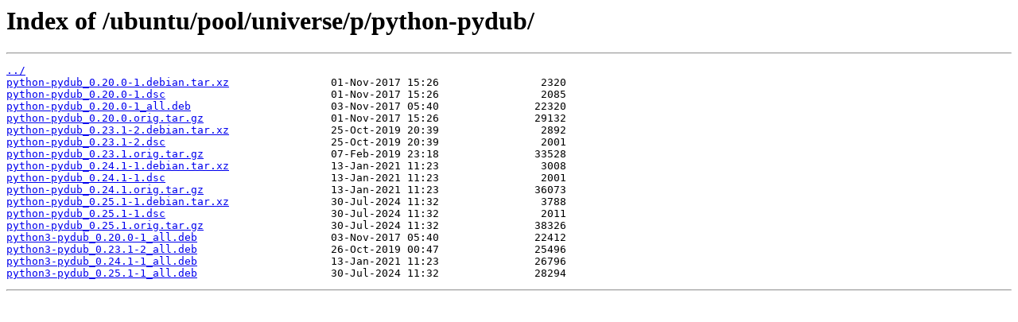

--- FILE ---
content_type: text/html
request_url: https://ubuntu.mirrors.orange.ro/ubuntu/pool/universe/p/python-pydub/
body_size: 2455
content:
<html>
<head><title>Index of /ubuntu/pool/universe/p/python-pydub/</title></head>
<body>
<h1>Index of /ubuntu/pool/universe/p/python-pydub/</h1><hr><pre><a href="../">../</a>
<a href="python-pydub_0.20.0-1.debian.tar.xz">python-pydub_0.20.0-1.debian.tar.xz</a>                01-Nov-2017 15:26                2320
<a href="python-pydub_0.20.0-1.dsc">python-pydub_0.20.0-1.dsc</a>                          01-Nov-2017 15:26                2085
<a href="python-pydub_0.20.0-1_all.deb">python-pydub_0.20.0-1_all.deb</a>                      03-Nov-2017 05:40               22320
<a href="python-pydub_0.20.0.orig.tar.gz">python-pydub_0.20.0.orig.tar.gz</a>                    01-Nov-2017 15:26               29132
<a href="python-pydub_0.23.1-2.debian.tar.xz">python-pydub_0.23.1-2.debian.tar.xz</a>                25-Oct-2019 20:39                2892
<a href="python-pydub_0.23.1-2.dsc">python-pydub_0.23.1-2.dsc</a>                          25-Oct-2019 20:39                2001
<a href="python-pydub_0.23.1.orig.tar.gz">python-pydub_0.23.1.orig.tar.gz</a>                    07-Feb-2019 23:18               33528
<a href="python-pydub_0.24.1-1.debian.tar.xz">python-pydub_0.24.1-1.debian.tar.xz</a>                13-Jan-2021 11:23                3008
<a href="python-pydub_0.24.1-1.dsc">python-pydub_0.24.1-1.dsc</a>                          13-Jan-2021 11:23                2001
<a href="python-pydub_0.24.1.orig.tar.gz">python-pydub_0.24.1.orig.tar.gz</a>                    13-Jan-2021 11:23               36073
<a href="python-pydub_0.25.1-1.debian.tar.xz">python-pydub_0.25.1-1.debian.tar.xz</a>                30-Jul-2024 11:32                3788
<a href="python-pydub_0.25.1-1.dsc">python-pydub_0.25.1-1.dsc</a>                          30-Jul-2024 11:32                2011
<a href="python-pydub_0.25.1.orig.tar.gz">python-pydub_0.25.1.orig.tar.gz</a>                    30-Jul-2024 11:32               38326
<a href="python3-pydub_0.20.0-1_all.deb">python3-pydub_0.20.0-1_all.deb</a>                     03-Nov-2017 05:40               22412
<a href="python3-pydub_0.23.1-2_all.deb">python3-pydub_0.23.1-2_all.deb</a>                     26-Oct-2019 00:47               25496
<a href="python3-pydub_0.24.1-1_all.deb">python3-pydub_0.24.1-1_all.deb</a>                     13-Jan-2021 11:23               26796
<a href="python3-pydub_0.25.1-1_all.deb">python3-pydub_0.25.1-1_all.deb</a>                     30-Jul-2024 11:32               28294
</pre><hr></body>
</html>
